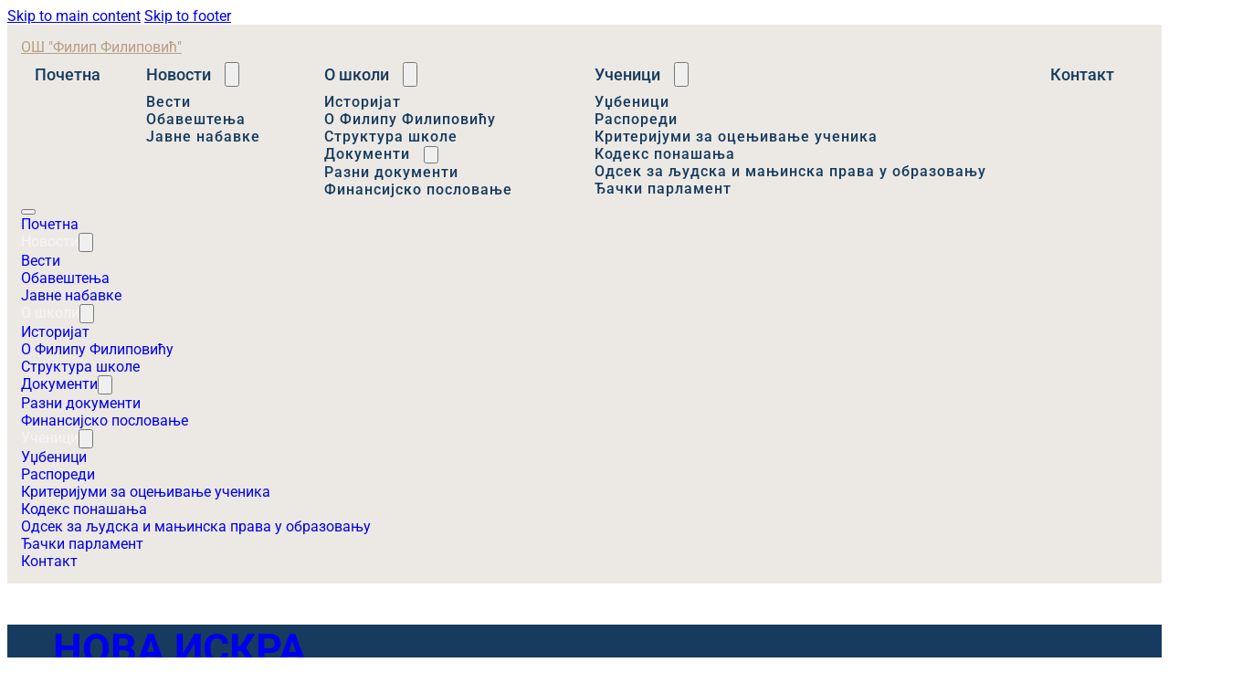

--- FILE ---
content_type: text/css
request_url: https://filipfilipovic.edu.rs/wp-content/themes/bricks-child/style.css?ver=1707082942
body_size: 1646
content:
/*
 Theme Name:   Bricks Child Theme
 Theme URI:    https://bricksbuilder.io/
 Description:  Use this child theme to extend Bricks.
 Author:       Bricks
 Author URI:   https://bricksbuilder.io/
 Template:     bricks
 Version:      1.1
 Text Domain:  bricks
*/
/* Style for Sub-Menus */
/* Desktop Menu Styles */
/* Reset some default styles */
/* Reset some default styles */
/* Float */


/* Float */
.float-right {
  float:right;
}
 .float-left {
  float: left;
}

/* breakpoints */
@media (max-width: 478px) {
.float-right {
 float:none;
 }
}

/* overflow za tabele */
.table-overflow-x {
 overflow-x: auto;

 table{
  min-width: 1000px;
 }
}


/* da obrise objekat koji postavlja kada se uploaduje recimo PDF file*/
.razni-dokumenti {
 .wp-block-file {
  margin-bottom: 0;  

  .wp-block-file__embed {
    display:none;
  }
  a:not(.wp-block-file__button) {
    display: none;
  }
  /* dodatno jos da promeni text dugmeta */
  a.wp-block-file__button { 
     padding: 8px 15px;
     background: #163b5e;
     color: #fff;
     font-size: 15px;
     height: 40px;
     display: inline-block;
     border-radius: 4px;
     text-indent: -9999px;
     line-height: 0;
     margin-top: 20px;
     margin-left: 0;
   }
   a.wp-block-file__button::after {
      content: "Скини фајл";
      text-indent: 0;
      display: block;
      line-height: 1.5;
    }
  /* dodatno jos da promeni text dugmeta */
  }
 }
}
/* /da obrise objekat koji postavlja kada se uploaduje recimo PDF file*/

/* Tables */
.table-wrapper-overflow-x {
 overflow-x: scroll;
  table {
   border-collapse: collapse;
   width: 100%;
   min-width: 800px;
 }
}

/* Testimonials */
.repeater-item {
  flex-direction: column-reverse;

  .testimonial-title {
   text-align: center;
 }
}

/* Footer da ostane na dno */
.brx-body {
  min-height: 100vh;
}

/* /Footer da ostane na dno  */
#brxe-xrytkv,
#brxe-xrytkv ul,
#brxe-xrytkv li,
#brxe-xrytkv a {
  margin: 0;
  padding: 0;
  border: 0;
  list-style: none;
  text-decoration: none;
}

/* Desktop Menu Styles */
#brxe-xrytkv .bricks-nav-menu {
  display: flex;
}

#brxe-xrytkv .bricks-nav-menu li {
  margin-right: 20px;
}

#brxe-xrytkv .bricks-nav-menu a {
  color: #333;
  padding: 10px 15px;
  display: inline-block;
  transition: background-color 0.3s, color 0.3s;
}

 /* ako ima submenu */
#brxe-xrytkv .bricks-nav-menu > .current-menu-ancestor > .brx-submenu-toggle a, 
 /* ako nema submenu */
#brxe-xrytkv .bricks-nav-menu .current-menu-item > a{
	border-bottom: 4px solid #b69f84!important;
}

 /* hover bez arrow down */
/* #brxe-xrytkv .bricks-nav-menu a:hover {
  background-color: #ece9e5 !important;
}
 */
 /* hover sa arrow down */
/* ul li:hover{
	 background-color: #ece9e5 !important;
	.icon-right {
		
	}
} */

/* #brxe-xrytkv .bricks-nav-menu a.active {
  background-color: #007bff;
} */

/* pomeranje submenija na dole */
/* #brxe-xrytkv .bricks-nav-menu .sub-menu  {
 padding-top: 15px;
} */
	
/* Mobile Menu Styles */
/* #brxe-xrytkv .bricks-mobile-menu a {
  color: #333;
  padding: 15px;
  display: block;
  transition: background-color 0.3s, color 0.3s;
} */

/* #brxe-xrytkv .bricks-mobile-menu a:hover {
  background-color: #007bff !important;
  color: #fff !important;
} */

/* #brxe-xrytkv .bricks-mobile-menu a.active {
  background-color: #007bff;
  color: #fff;
}
 */
/* Igor - menu hover ************************************************/
#brxe-xrytkv .bricks-nav-menu > .current-menu-parent > .brx-submenu-toggle {
	border-bottom: none;
	border-bottom-width: 0 !important;
}

#brxe-xrytkv .bricks-nav-menu > .current-menu-ancestor > .brx-submenu-toggle {
	border-bottom: none;
	border-bottom-width: 0 !important;
}

/* Igor - menu hover ************************************************/

/* Igor - underline when selected TOP MENU */


/* Mobile Menu Toggle Button Styles */
/* #brxe-xrytkv .bricks-mobile-menu-toggle {
  background-color: #007bff;
  border: none;
  padding: 10px;
  cursor: pointer;
  display: none;
} */
/* 
#brxe-xrytkv .bricks-mobile-menu-toggle span {
  display: block;
  height: 2px;
  background-color: #fff;
  margin: 5px 0;
} */

/* Mobile Menu Overlay Styles */
/* #brxe-xrytkv .bricks-mobile-menu-overlay {
  display: none;
  position: fixed;
  top: 0;
  left: 0;
  width: 100%;
  height: 100%;
  background-color: rgba(0, 0, 0, 0.5);
  z-index: 999;
} */

/* Media Query for Mobile View */
@media screen and (max-width: 768px) {
  #brxe-xrytkv .bricks-nav-menu {
    display: none;
  }

  #brxe-xrytkv .bricks-mobile-menu {
    display: block;
  }

  #brxe-xrytkv .bricks-mobile-menu-toggle {
    display: block;
  }
}

